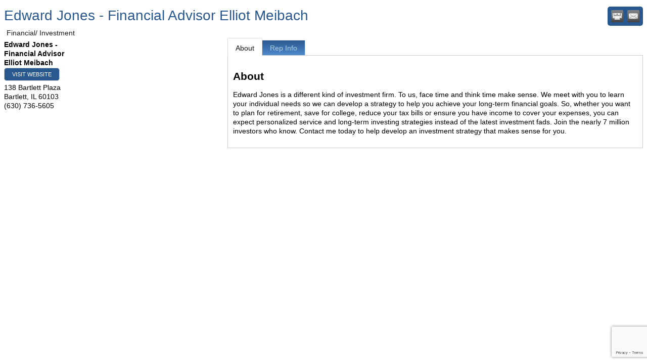

--- FILE ---
content_type: text/html; charset=utf-8
request_url: https://www.google.com/recaptcha/enterprise/anchor?ar=1&k=6LfI_T8rAAAAAMkWHrLP_GfSf3tLy9tKa839wcWa&co=aHR0cHM6Ly9idXNpbmVzcy5iYXJ0bGV0dGNoYW1iZXIuY29tOjQ0Mw..&hl=en&v=PoyoqOPhxBO7pBk68S4YbpHZ&size=invisible&anchor-ms=20000&execute-ms=30000&cb=mq5ywlch4zag
body_size: 48755
content:
<!DOCTYPE HTML><html dir="ltr" lang="en"><head><meta http-equiv="Content-Type" content="text/html; charset=UTF-8">
<meta http-equiv="X-UA-Compatible" content="IE=edge">
<title>reCAPTCHA</title>
<style type="text/css">
/* cyrillic-ext */
@font-face {
  font-family: 'Roboto';
  font-style: normal;
  font-weight: 400;
  font-stretch: 100%;
  src: url(//fonts.gstatic.com/s/roboto/v48/KFO7CnqEu92Fr1ME7kSn66aGLdTylUAMa3GUBHMdazTgWw.woff2) format('woff2');
  unicode-range: U+0460-052F, U+1C80-1C8A, U+20B4, U+2DE0-2DFF, U+A640-A69F, U+FE2E-FE2F;
}
/* cyrillic */
@font-face {
  font-family: 'Roboto';
  font-style: normal;
  font-weight: 400;
  font-stretch: 100%;
  src: url(//fonts.gstatic.com/s/roboto/v48/KFO7CnqEu92Fr1ME7kSn66aGLdTylUAMa3iUBHMdazTgWw.woff2) format('woff2');
  unicode-range: U+0301, U+0400-045F, U+0490-0491, U+04B0-04B1, U+2116;
}
/* greek-ext */
@font-face {
  font-family: 'Roboto';
  font-style: normal;
  font-weight: 400;
  font-stretch: 100%;
  src: url(//fonts.gstatic.com/s/roboto/v48/KFO7CnqEu92Fr1ME7kSn66aGLdTylUAMa3CUBHMdazTgWw.woff2) format('woff2');
  unicode-range: U+1F00-1FFF;
}
/* greek */
@font-face {
  font-family: 'Roboto';
  font-style: normal;
  font-weight: 400;
  font-stretch: 100%;
  src: url(//fonts.gstatic.com/s/roboto/v48/KFO7CnqEu92Fr1ME7kSn66aGLdTylUAMa3-UBHMdazTgWw.woff2) format('woff2');
  unicode-range: U+0370-0377, U+037A-037F, U+0384-038A, U+038C, U+038E-03A1, U+03A3-03FF;
}
/* math */
@font-face {
  font-family: 'Roboto';
  font-style: normal;
  font-weight: 400;
  font-stretch: 100%;
  src: url(//fonts.gstatic.com/s/roboto/v48/KFO7CnqEu92Fr1ME7kSn66aGLdTylUAMawCUBHMdazTgWw.woff2) format('woff2');
  unicode-range: U+0302-0303, U+0305, U+0307-0308, U+0310, U+0312, U+0315, U+031A, U+0326-0327, U+032C, U+032F-0330, U+0332-0333, U+0338, U+033A, U+0346, U+034D, U+0391-03A1, U+03A3-03A9, U+03B1-03C9, U+03D1, U+03D5-03D6, U+03F0-03F1, U+03F4-03F5, U+2016-2017, U+2034-2038, U+203C, U+2040, U+2043, U+2047, U+2050, U+2057, U+205F, U+2070-2071, U+2074-208E, U+2090-209C, U+20D0-20DC, U+20E1, U+20E5-20EF, U+2100-2112, U+2114-2115, U+2117-2121, U+2123-214F, U+2190, U+2192, U+2194-21AE, U+21B0-21E5, U+21F1-21F2, U+21F4-2211, U+2213-2214, U+2216-22FF, U+2308-230B, U+2310, U+2319, U+231C-2321, U+2336-237A, U+237C, U+2395, U+239B-23B7, U+23D0, U+23DC-23E1, U+2474-2475, U+25AF, U+25B3, U+25B7, U+25BD, U+25C1, U+25CA, U+25CC, U+25FB, U+266D-266F, U+27C0-27FF, U+2900-2AFF, U+2B0E-2B11, U+2B30-2B4C, U+2BFE, U+3030, U+FF5B, U+FF5D, U+1D400-1D7FF, U+1EE00-1EEFF;
}
/* symbols */
@font-face {
  font-family: 'Roboto';
  font-style: normal;
  font-weight: 400;
  font-stretch: 100%;
  src: url(//fonts.gstatic.com/s/roboto/v48/KFO7CnqEu92Fr1ME7kSn66aGLdTylUAMaxKUBHMdazTgWw.woff2) format('woff2');
  unicode-range: U+0001-000C, U+000E-001F, U+007F-009F, U+20DD-20E0, U+20E2-20E4, U+2150-218F, U+2190, U+2192, U+2194-2199, U+21AF, U+21E6-21F0, U+21F3, U+2218-2219, U+2299, U+22C4-22C6, U+2300-243F, U+2440-244A, U+2460-24FF, U+25A0-27BF, U+2800-28FF, U+2921-2922, U+2981, U+29BF, U+29EB, U+2B00-2BFF, U+4DC0-4DFF, U+FFF9-FFFB, U+10140-1018E, U+10190-1019C, U+101A0, U+101D0-101FD, U+102E0-102FB, U+10E60-10E7E, U+1D2C0-1D2D3, U+1D2E0-1D37F, U+1F000-1F0FF, U+1F100-1F1AD, U+1F1E6-1F1FF, U+1F30D-1F30F, U+1F315, U+1F31C, U+1F31E, U+1F320-1F32C, U+1F336, U+1F378, U+1F37D, U+1F382, U+1F393-1F39F, U+1F3A7-1F3A8, U+1F3AC-1F3AF, U+1F3C2, U+1F3C4-1F3C6, U+1F3CA-1F3CE, U+1F3D4-1F3E0, U+1F3ED, U+1F3F1-1F3F3, U+1F3F5-1F3F7, U+1F408, U+1F415, U+1F41F, U+1F426, U+1F43F, U+1F441-1F442, U+1F444, U+1F446-1F449, U+1F44C-1F44E, U+1F453, U+1F46A, U+1F47D, U+1F4A3, U+1F4B0, U+1F4B3, U+1F4B9, U+1F4BB, U+1F4BF, U+1F4C8-1F4CB, U+1F4D6, U+1F4DA, U+1F4DF, U+1F4E3-1F4E6, U+1F4EA-1F4ED, U+1F4F7, U+1F4F9-1F4FB, U+1F4FD-1F4FE, U+1F503, U+1F507-1F50B, U+1F50D, U+1F512-1F513, U+1F53E-1F54A, U+1F54F-1F5FA, U+1F610, U+1F650-1F67F, U+1F687, U+1F68D, U+1F691, U+1F694, U+1F698, U+1F6AD, U+1F6B2, U+1F6B9-1F6BA, U+1F6BC, U+1F6C6-1F6CF, U+1F6D3-1F6D7, U+1F6E0-1F6EA, U+1F6F0-1F6F3, U+1F6F7-1F6FC, U+1F700-1F7FF, U+1F800-1F80B, U+1F810-1F847, U+1F850-1F859, U+1F860-1F887, U+1F890-1F8AD, U+1F8B0-1F8BB, U+1F8C0-1F8C1, U+1F900-1F90B, U+1F93B, U+1F946, U+1F984, U+1F996, U+1F9E9, U+1FA00-1FA6F, U+1FA70-1FA7C, U+1FA80-1FA89, U+1FA8F-1FAC6, U+1FACE-1FADC, U+1FADF-1FAE9, U+1FAF0-1FAF8, U+1FB00-1FBFF;
}
/* vietnamese */
@font-face {
  font-family: 'Roboto';
  font-style: normal;
  font-weight: 400;
  font-stretch: 100%;
  src: url(//fonts.gstatic.com/s/roboto/v48/KFO7CnqEu92Fr1ME7kSn66aGLdTylUAMa3OUBHMdazTgWw.woff2) format('woff2');
  unicode-range: U+0102-0103, U+0110-0111, U+0128-0129, U+0168-0169, U+01A0-01A1, U+01AF-01B0, U+0300-0301, U+0303-0304, U+0308-0309, U+0323, U+0329, U+1EA0-1EF9, U+20AB;
}
/* latin-ext */
@font-face {
  font-family: 'Roboto';
  font-style: normal;
  font-weight: 400;
  font-stretch: 100%;
  src: url(//fonts.gstatic.com/s/roboto/v48/KFO7CnqEu92Fr1ME7kSn66aGLdTylUAMa3KUBHMdazTgWw.woff2) format('woff2');
  unicode-range: U+0100-02BA, U+02BD-02C5, U+02C7-02CC, U+02CE-02D7, U+02DD-02FF, U+0304, U+0308, U+0329, U+1D00-1DBF, U+1E00-1E9F, U+1EF2-1EFF, U+2020, U+20A0-20AB, U+20AD-20C0, U+2113, U+2C60-2C7F, U+A720-A7FF;
}
/* latin */
@font-face {
  font-family: 'Roboto';
  font-style: normal;
  font-weight: 400;
  font-stretch: 100%;
  src: url(//fonts.gstatic.com/s/roboto/v48/KFO7CnqEu92Fr1ME7kSn66aGLdTylUAMa3yUBHMdazQ.woff2) format('woff2');
  unicode-range: U+0000-00FF, U+0131, U+0152-0153, U+02BB-02BC, U+02C6, U+02DA, U+02DC, U+0304, U+0308, U+0329, U+2000-206F, U+20AC, U+2122, U+2191, U+2193, U+2212, U+2215, U+FEFF, U+FFFD;
}
/* cyrillic-ext */
@font-face {
  font-family: 'Roboto';
  font-style: normal;
  font-weight: 500;
  font-stretch: 100%;
  src: url(//fonts.gstatic.com/s/roboto/v48/KFO7CnqEu92Fr1ME7kSn66aGLdTylUAMa3GUBHMdazTgWw.woff2) format('woff2');
  unicode-range: U+0460-052F, U+1C80-1C8A, U+20B4, U+2DE0-2DFF, U+A640-A69F, U+FE2E-FE2F;
}
/* cyrillic */
@font-face {
  font-family: 'Roboto';
  font-style: normal;
  font-weight: 500;
  font-stretch: 100%;
  src: url(//fonts.gstatic.com/s/roboto/v48/KFO7CnqEu92Fr1ME7kSn66aGLdTylUAMa3iUBHMdazTgWw.woff2) format('woff2');
  unicode-range: U+0301, U+0400-045F, U+0490-0491, U+04B0-04B1, U+2116;
}
/* greek-ext */
@font-face {
  font-family: 'Roboto';
  font-style: normal;
  font-weight: 500;
  font-stretch: 100%;
  src: url(//fonts.gstatic.com/s/roboto/v48/KFO7CnqEu92Fr1ME7kSn66aGLdTylUAMa3CUBHMdazTgWw.woff2) format('woff2');
  unicode-range: U+1F00-1FFF;
}
/* greek */
@font-face {
  font-family: 'Roboto';
  font-style: normal;
  font-weight: 500;
  font-stretch: 100%;
  src: url(//fonts.gstatic.com/s/roboto/v48/KFO7CnqEu92Fr1ME7kSn66aGLdTylUAMa3-UBHMdazTgWw.woff2) format('woff2');
  unicode-range: U+0370-0377, U+037A-037F, U+0384-038A, U+038C, U+038E-03A1, U+03A3-03FF;
}
/* math */
@font-face {
  font-family: 'Roboto';
  font-style: normal;
  font-weight: 500;
  font-stretch: 100%;
  src: url(//fonts.gstatic.com/s/roboto/v48/KFO7CnqEu92Fr1ME7kSn66aGLdTylUAMawCUBHMdazTgWw.woff2) format('woff2');
  unicode-range: U+0302-0303, U+0305, U+0307-0308, U+0310, U+0312, U+0315, U+031A, U+0326-0327, U+032C, U+032F-0330, U+0332-0333, U+0338, U+033A, U+0346, U+034D, U+0391-03A1, U+03A3-03A9, U+03B1-03C9, U+03D1, U+03D5-03D6, U+03F0-03F1, U+03F4-03F5, U+2016-2017, U+2034-2038, U+203C, U+2040, U+2043, U+2047, U+2050, U+2057, U+205F, U+2070-2071, U+2074-208E, U+2090-209C, U+20D0-20DC, U+20E1, U+20E5-20EF, U+2100-2112, U+2114-2115, U+2117-2121, U+2123-214F, U+2190, U+2192, U+2194-21AE, U+21B0-21E5, U+21F1-21F2, U+21F4-2211, U+2213-2214, U+2216-22FF, U+2308-230B, U+2310, U+2319, U+231C-2321, U+2336-237A, U+237C, U+2395, U+239B-23B7, U+23D0, U+23DC-23E1, U+2474-2475, U+25AF, U+25B3, U+25B7, U+25BD, U+25C1, U+25CA, U+25CC, U+25FB, U+266D-266F, U+27C0-27FF, U+2900-2AFF, U+2B0E-2B11, U+2B30-2B4C, U+2BFE, U+3030, U+FF5B, U+FF5D, U+1D400-1D7FF, U+1EE00-1EEFF;
}
/* symbols */
@font-face {
  font-family: 'Roboto';
  font-style: normal;
  font-weight: 500;
  font-stretch: 100%;
  src: url(//fonts.gstatic.com/s/roboto/v48/KFO7CnqEu92Fr1ME7kSn66aGLdTylUAMaxKUBHMdazTgWw.woff2) format('woff2');
  unicode-range: U+0001-000C, U+000E-001F, U+007F-009F, U+20DD-20E0, U+20E2-20E4, U+2150-218F, U+2190, U+2192, U+2194-2199, U+21AF, U+21E6-21F0, U+21F3, U+2218-2219, U+2299, U+22C4-22C6, U+2300-243F, U+2440-244A, U+2460-24FF, U+25A0-27BF, U+2800-28FF, U+2921-2922, U+2981, U+29BF, U+29EB, U+2B00-2BFF, U+4DC0-4DFF, U+FFF9-FFFB, U+10140-1018E, U+10190-1019C, U+101A0, U+101D0-101FD, U+102E0-102FB, U+10E60-10E7E, U+1D2C0-1D2D3, U+1D2E0-1D37F, U+1F000-1F0FF, U+1F100-1F1AD, U+1F1E6-1F1FF, U+1F30D-1F30F, U+1F315, U+1F31C, U+1F31E, U+1F320-1F32C, U+1F336, U+1F378, U+1F37D, U+1F382, U+1F393-1F39F, U+1F3A7-1F3A8, U+1F3AC-1F3AF, U+1F3C2, U+1F3C4-1F3C6, U+1F3CA-1F3CE, U+1F3D4-1F3E0, U+1F3ED, U+1F3F1-1F3F3, U+1F3F5-1F3F7, U+1F408, U+1F415, U+1F41F, U+1F426, U+1F43F, U+1F441-1F442, U+1F444, U+1F446-1F449, U+1F44C-1F44E, U+1F453, U+1F46A, U+1F47D, U+1F4A3, U+1F4B0, U+1F4B3, U+1F4B9, U+1F4BB, U+1F4BF, U+1F4C8-1F4CB, U+1F4D6, U+1F4DA, U+1F4DF, U+1F4E3-1F4E6, U+1F4EA-1F4ED, U+1F4F7, U+1F4F9-1F4FB, U+1F4FD-1F4FE, U+1F503, U+1F507-1F50B, U+1F50D, U+1F512-1F513, U+1F53E-1F54A, U+1F54F-1F5FA, U+1F610, U+1F650-1F67F, U+1F687, U+1F68D, U+1F691, U+1F694, U+1F698, U+1F6AD, U+1F6B2, U+1F6B9-1F6BA, U+1F6BC, U+1F6C6-1F6CF, U+1F6D3-1F6D7, U+1F6E0-1F6EA, U+1F6F0-1F6F3, U+1F6F7-1F6FC, U+1F700-1F7FF, U+1F800-1F80B, U+1F810-1F847, U+1F850-1F859, U+1F860-1F887, U+1F890-1F8AD, U+1F8B0-1F8BB, U+1F8C0-1F8C1, U+1F900-1F90B, U+1F93B, U+1F946, U+1F984, U+1F996, U+1F9E9, U+1FA00-1FA6F, U+1FA70-1FA7C, U+1FA80-1FA89, U+1FA8F-1FAC6, U+1FACE-1FADC, U+1FADF-1FAE9, U+1FAF0-1FAF8, U+1FB00-1FBFF;
}
/* vietnamese */
@font-face {
  font-family: 'Roboto';
  font-style: normal;
  font-weight: 500;
  font-stretch: 100%;
  src: url(//fonts.gstatic.com/s/roboto/v48/KFO7CnqEu92Fr1ME7kSn66aGLdTylUAMa3OUBHMdazTgWw.woff2) format('woff2');
  unicode-range: U+0102-0103, U+0110-0111, U+0128-0129, U+0168-0169, U+01A0-01A1, U+01AF-01B0, U+0300-0301, U+0303-0304, U+0308-0309, U+0323, U+0329, U+1EA0-1EF9, U+20AB;
}
/* latin-ext */
@font-face {
  font-family: 'Roboto';
  font-style: normal;
  font-weight: 500;
  font-stretch: 100%;
  src: url(//fonts.gstatic.com/s/roboto/v48/KFO7CnqEu92Fr1ME7kSn66aGLdTylUAMa3KUBHMdazTgWw.woff2) format('woff2');
  unicode-range: U+0100-02BA, U+02BD-02C5, U+02C7-02CC, U+02CE-02D7, U+02DD-02FF, U+0304, U+0308, U+0329, U+1D00-1DBF, U+1E00-1E9F, U+1EF2-1EFF, U+2020, U+20A0-20AB, U+20AD-20C0, U+2113, U+2C60-2C7F, U+A720-A7FF;
}
/* latin */
@font-face {
  font-family: 'Roboto';
  font-style: normal;
  font-weight: 500;
  font-stretch: 100%;
  src: url(//fonts.gstatic.com/s/roboto/v48/KFO7CnqEu92Fr1ME7kSn66aGLdTylUAMa3yUBHMdazQ.woff2) format('woff2');
  unicode-range: U+0000-00FF, U+0131, U+0152-0153, U+02BB-02BC, U+02C6, U+02DA, U+02DC, U+0304, U+0308, U+0329, U+2000-206F, U+20AC, U+2122, U+2191, U+2193, U+2212, U+2215, U+FEFF, U+FFFD;
}
/* cyrillic-ext */
@font-face {
  font-family: 'Roboto';
  font-style: normal;
  font-weight: 900;
  font-stretch: 100%;
  src: url(//fonts.gstatic.com/s/roboto/v48/KFO7CnqEu92Fr1ME7kSn66aGLdTylUAMa3GUBHMdazTgWw.woff2) format('woff2');
  unicode-range: U+0460-052F, U+1C80-1C8A, U+20B4, U+2DE0-2DFF, U+A640-A69F, U+FE2E-FE2F;
}
/* cyrillic */
@font-face {
  font-family: 'Roboto';
  font-style: normal;
  font-weight: 900;
  font-stretch: 100%;
  src: url(//fonts.gstatic.com/s/roboto/v48/KFO7CnqEu92Fr1ME7kSn66aGLdTylUAMa3iUBHMdazTgWw.woff2) format('woff2');
  unicode-range: U+0301, U+0400-045F, U+0490-0491, U+04B0-04B1, U+2116;
}
/* greek-ext */
@font-face {
  font-family: 'Roboto';
  font-style: normal;
  font-weight: 900;
  font-stretch: 100%;
  src: url(//fonts.gstatic.com/s/roboto/v48/KFO7CnqEu92Fr1ME7kSn66aGLdTylUAMa3CUBHMdazTgWw.woff2) format('woff2');
  unicode-range: U+1F00-1FFF;
}
/* greek */
@font-face {
  font-family: 'Roboto';
  font-style: normal;
  font-weight: 900;
  font-stretch: 100%;
  src: url(//fonts.gstatic.com/s/roboto/v48/KFO7CnqEu92Fr1ME7kSn66aGLdTylUAMa3-UBHMdazTgWw.woff2) format('woff2');
  unicode-range: U+0370-0377, U+037A-037F, U+0384-038A, U+038C, U+038E-03A1, U+03A3-03FF;
}
/* math */
@font-face {
  font-family: 'Roboto';
  font-style: normal;
  font-weight: 900;
  font-stretch: 100%;
  src: url(//fonts.gstatic.com/s/roboto/v48/KFO7CnqEu92Fr1ME7kSn66aGLdTylUAMawCUBHMdazTgWw.woff2) format('woff2');
  unicode-range: U+0302-0303, U+0305, U+0307-0308, U+0310, U+0312, U+0315, U+031A, U+0326-0327, U+032C, U+032F-0330, U+0332-0333, U+0338, U+033A, U+0346, U+034D, U+0391-03A1, U+03A3-03A9, U+03B1-03C9, U+03D1, U+03D5-03D6, U+03F0-03F1, U+03F4-03F5, U+2016-2017, U+2034-2038, U+203C, U+2040, U+2043, U+2047, U+2050, U+2057, U+205F, U+2070-2071, U+2074-208E, U+2090-209C, U+20D0-20DC, U+20E1, U+20E5-20EF, U+2100-2112, U+2114-2115, U+2117-2121, U+2123-214F, U+2190, U+2192, U+2194-21AE, U+21B0-21E5, U+21F1-21F2, U+21F4-2211, U+2213-2214, U+2216-22FF, U+2308-230B, U+2310, U+2319, U+231C-2321, U+2336-237A, U+237C, U+2395, U+239B-23B7, U+23D0, U+23DC-23E1, U+2474-2475, U+25AF, U+25B3, U+25B7, U+25BD, U+25C1, U+25CA, U+25CC, U+25FB, U+266D-266F, U+27C0-27FF, U+2900-2AFF, U+2B0E-2B11, U+2B30-2B4C, U+2BFE, U+3030, U+FF5B, U+FF5D, U+1D400-1D7FF, U+1EE00-1EEFF;
}
/* symbols */
@font-face {
  font-family: 'Roboto';
  font-style: normal;
  font-weight: 900;
  font-stretch: 100%;
  src: url(//fonts.gstatic.com/s/roboto/v48/KFO7CnqEu92Fr1ME7kSn66aGLdTylUAMaxKUBHMdazTgWw.woff2) format('woff2');
  unicode-range: U+0001-000C, U+000E-001F, U+007F-009F, U+20DD-20E0, U+20E2-20E4, U+2150-218F, U+2190, U+2192, U+2194-2199, U+21AF, U+21E6-21F0, U+21F3, U+2218-2219, U+2299, U+22C4-22C6, U+2300-243F, U+2440-244A, U+2460-24FF, U+25A0-27BF, U+2800-28FF, U+2921-2922, U+2981, U+29BF, U+29EB, U+2B00-2BFF, U+4DC0-4DFF, U+FFF9-FFFB, U+10140-1018E, U+10190-1019C, U+101A0, U+101D0-101FD, U+102E0-102FB, U+10E60-10E7E, U+1D2C0-1D2D3, U+1D2E0-1D37F, U+1F000-1F0FF, U+1F100-1F1AD, U+1F1E6-1F1FF, U+1F30D-1F30F, U+1F315, U+1F31C, U+1F31E, U+1F320-1F32C, U+1F336, U+1F378, U+1F37D, U+1F382, U+1F393-1F39F, U+1F3A7-1F3A8, U+1F3AC-1F3AF, U+1F3C2, U+1F3C4-1F3C6, U+1F3CA-1F3CE, U+1F3D4-1F3E0, U+1F3ED, U+1F3F1-1F3F3, U+1F3F5-1F3F7, U+1F408, U+1F415, U+1F41F, U+1F426, U+1F43F, U+1F441-1F442, U+1F444, U+1F446-1F449, U+1F44C-1F44E, U+1F453, U+1F46A, U+1F47D, U+1F4A3, U+1F4B0, U+1F4B3, U+1F4B9, U+1F4BB, U+1F4BF, U+1F4C8-1F4CB, U+1F4D6, U+1F4DA, U+1F4DF, U+1F4E3-1F4E6, U+1F4EA-1F4ED, U+1F4F7, U+1F4F9-1F4FB, U+1F4FD-1F4FE, U+1F503, U+1F507-1F50B, U+1F50D, U+1F512-1F513, U+1F53E-1F54A, U+1F54F-1F5FA, U+1F610, U+1F650-1F67F, U+1F687, U+1F68D, U+1F691, U+1F694, U+1F698, U+1F6AD, U+1F6B2, U+1F6B9-1F6BA, U+1F6BC, U+1F6C6-1F6CF, U+1F6D3-1F6D7, U+1F6E0-1F6EA, U+1F6F0-1F6F3, U+1F6F7-1F6FC, U+1F700-1F7FF, U+1F800-1F80B, U+1F810-1F847, U+1F850-1F859, U+1F860-1F887, U+1F890-1F8AD, U+1F8B0-1F8BB, U+1F8C0-1F8C1, U+1F900-1F90B, U+1F93B, U+1F946, U+1F984, U+1F996, U+1F9E9, U+1FA00-1FA6F, U+1FA70-1FA7C, U+1FA80-1FA89, U+1FA8F-1FAC6, U+1FACE-1FADC, U+1FADF-1FAE9, U+1FAF0-1FAF8, U+1FB00-1FBFF;
}
/* vietnamese */
@font-face {
  font-family: 'Roboto';
  font-style: normal;
  font-weight: 900;
  font-stretch: 100%;
  src: url(//fonts.gstatic.com/s/roboto/v48/KFO7CnqEu92Fr1ME7kSn66aGLdTylUAMa3OUBHMdazTgWw.woff2) format('woff2');
  unicode-range: U+0102-0103, U+0110-0111, U+0128-0129, U+0168-0169, U+01A0-01A1, U+01AF-01B0, U+0300-0301, U+0303-0304, U+0308-0309, U+0323, U+0329, U+1EA0-1EF9, U+20AB;
}
/* latin-ext */
@font-face {
  font-family: 'Roboto';
  font-style: normal;
  font-weight: 900;
  font-stretch: 100%;
  src: url(//fonts.gstatic.com/s/roboto/v48/KFO7CnqEu92Fr1ME7kSn66aGLdTylUAMa3KUBHMdazTgWw.woff2) format('woff2');
  unicode-range: U+0100-02BA, U+02BD-02C5, U+02C7-02CC, U+02CE-02D7, U+02DD-02FF, U+0304, U+0308, U+0329, U+1D00-1DBF, U+1E00-1E9F, U+1EF2-1EFF, U+2020, U+20A0-20AB, U+20AD-20C0, U+2113, U+2C60-2C7F, U+A720-A7FF;
}
/* latin */
@font-face {
  font-family: 'Roboto';
  font-style: normal;
  font-weight: 900;
  font-stretch: 100%;
  src: url(//fonts.gstatic.com/s/roboto/v48/KFO7CnqEu92Fr1ME7kSn66aGLdTylUAMa3yUBHMdazQ.woff2) format('woff2');
  unicode-range: U+0000-00FF, U+0131, U+0152-0153, U+02BB-02BC, U+02C6, U+02DA, U+02DC, U+0304, U+0308, U+0329, U+2000-206F, U+20AC, U+2122, U+2191, U+2193, U+2212, U+2215, U+FEFF, U+FFFD;
}

</style>
<link rel="stylesheet" type="text/css" href="https://www.gstatic.com/recaptcha/releases/PoyoqOPhxBO7pBk68S4YbpHZ/styles__ltr.css">
<script nonce="b1bjLPZ0rZf8JyKeLpRHyA" type="text/javascript">window['__recaptcha_api'] = 'https://www.google.com/recaptcha/enterprise/';</script>
<script type="text/javascript" src="https://www.gstatic.com/recaptcha/releases/PoyoqOPhxBO7pBk68S4YbpHZ/recaptcha__en.js" nonce="b1bjLPZ0rZf8JyKeLpRHyA">
      
    </script></head>
<body><div id="rc-anchor-alert" class="rc-anchor-alert"></div>
<input type="hidden" id="recaptcha-token" value="[base64]">
<script type="text/javascript" nonce="b1bjLPZ0rZf8JyKeLpRHyA">
      recaptcha.anchor.Main.init("[\x22ainput\x22,[\x22bgdata\x22,\x22\x22,\[base64]/[base64]/[base64]/bmV3IHJbeF0oY1swXSk6RT09Mj9uZXcgclt4XShjWzBdLGNbMV0pOkU9PTM/bmV3IHJbeF0oY1swXSxjWzFdLGNbMl0pOkU9PTQ/[base64]/[base64]/[base64]/[base64]/[base64]/[base64]/[base64]/[base64]\x22,\[base64]\\u003d\x22,\x22LAfDs3kkGcKJYsObwqrDu0pvGsO4wrVQCBzCscOjwqLDg8O+KXVzworCmUHDphM1w7I0w5t0wrfCgh0Ew5AewqJpw4DCnsKEwqxDCwJHPm0iDlDCp2jClsOwwrBrw7xxFcOIwrdLWDBjw7Uaw5zDo8K4woRmJHzDv8K+P8O/c8Ksw4TClsOpFXjDqz0lMMKhfsOJwrzCnmcgCCY6E8OmWcK9C8Kgwr92wqPCoMKPMSzCu8KZwptBwqw/w6rChGYGw6sRWxUsw5LCr2k3L1o/w6HDk2gXe0fDhcO4VxbDicOOwpAYw7ZLYMO1XgdZbsOAN0dzw6RSwqQiw53DocO0wpIPHTtWwpR+K8OGwr3CnH1ucwpQw6QvCWrCuMKnwr9awqQJwqXDo8K+w4AxwopNwpfDksKew7HCjHHDo8KrVRV1DnhVwpZQwotCQ8ODw5/DtkUMHzjDhsKFwodDwqwgSMKIw7tjR2DCgw1uwqkzwp7CkD/Dhis9w6nDv3nClwXCucOQw5swKQkhw5l9OcKFVcKZw6PCtXrCoxnCniHDjsO8w7LDpcKKdsOgIcOvw6pMwqkGGUFZe8OKLMOjwosdREB8PmUbesKlOXdkXTHDmcKTwo0DwpAaBR3DosOadMO7GsK5w6rDk8KrDCRgw6rCqwdpwqlfA8KLQMKwwo/[base64]/CkMK5RcOsZ2I+GUPDnyfCscKFe8KNEMKAbml7UShAw74Aw7XCjMKaL8OnMsKQw7hxUyJrwoV+LyHDhjFJdFTCkDvClMKpwr/Du8Olw5VfAFbDncKFw6/Ds2kGwqcmAsK7w6nDiBfCqxtQN8O5w4I/MmEQGcO4D8KhHj7Dkw3CmhY3w7jCnHBFw6HDiQ5Vw5vDlBouRQY5MlbCksKUNTtpfsKHfhQOwoNWMSIAfE1xHlEmw6fDpsKnwprDpUnDvxpjwosRw4jCq27ClcObw6o8ODAcHMO5w5vDjG5Rw4PCu8K2WE/[base64]/w7lMIGEzTXTCrGzCqMKPw5bDp8OJRlDDp8KCw7fDqcKLGihCBWnCn8OjRHHCly9KwpFMw6pyOVXDtsOsw6hqF1V3CMKfw5ZtH8Kzw79oE0JmRzPDrW8cbcK6woBJwrTCjUHCvcOTwoVvZ8KdYjxkNXg/wo3DmsO9YMKtw4HCnzF+cG7CvHcbwotAw5nCs014Ty5vwonCgjQfaE8DI8OWMcOaw68cw6DDlhzDjnlUw4/DmSQmw4zCsDcsBcOhwpdkw6LDqMOiw6fChMKtG8O6w7nDoWgMw59Kw4xKJMKqHMKlwrM0Y8OmwoIcwro9WcO0w4p6Bm/[base64]/[base64]/CusKoMDVAdnUdeCExwo7Ct8Omwqhlw6/Dj2rDt8O/PMK3CHvDqcKsQsONwrDCphXCh8OEbcKdaFnCixXDhsOQBgDCtCvDmcKXfcKOBX4HW3JIDVzCiMKgw7UgwodtFjdJw4HCh8Ksw47DpcKYw43CrAQHH8OjFCvDvCxtw6/CkcOlTMOrwoTDiyXDp8K0wodUNcKQwq/DgsOHaQoDQ8Kyw43ChGA+W0pCw4LDrMK7w6kuUxjCncKXw5fDisKYwqXCoDEuw4hKw5vDtSnDmsO/TH9vJEcmw4lvV8KKw7hWU2PDq8K/wqfDnnw0N8KUCsK5w7s6w5ZhL8KBN2vDohY9VMOiw75Ewps1Ul1NwrkqQ3jCgAvDtcKlw7VDNsKnXHrDicOHw6XChi/[base64]/DvWZewrvChAvCnsO/HwICw7YeOV9yw7TCoMOIeWbCvUUTV8OHbsK7PMKzdsOQwrpawpvDswM9PzjDnlvDvFvCpThQR8KywoJLD8OcY0AGwonDucOkY2dIV8O3PcKbwqrCigHCkx4BGH9gwqPCnBbCp1LDhFhPKSNiw7rCvUHDj8Obwo4vw5pNXHp1wq4/EmctHcOOw5Rmw7ofw7EEwrLDosKVw47DsRjDpX/Dt8KIbBxqQXvCu8KMwqHCsW3DlQZ6QQLDrcOfbMO0w5dCTsK2w7XDrsKYGMK1ZMKFwq8ow4dxw4hDwq7CnX3Ci1ofQMKkw7VDw5grB39Dw5oCwqjDm8Kgw6jDuEJlZcOfw5TCi2trwr7DrMOySMOBQ0vCgQHDqT/[base64]/DsxBmwobCkSjCvsKfw7TDpjsrQlJTE8O/wodOTsKvwoLDusO5wrzDiAd/[base64]/CqsOHH8O5EQskTsKQR8KSSANtw7tSQh7CiynCqHbCocKrRMOkKsKowp9DckY0w7pJC8KzaC82DjjCo8OtwrF0NUcOwq9iwrDCgWDDpMODwoXDogg0dhEDaWITw41Swqp9w6MsBMO3eMOAdMO1e3MHPw/CkHA9UMOpHhlqw4/CgTNEwpTDjVbCjWLDoMK4wpnDo8KSMcOSTMKuFmbDonTCmcOGw47DiMO4GyTCocOubMK2wojDohHCsMK/UMKbGk1vQgM4A8Ocw7TDqVvCq8O6UcOOw7jCpEHDlsObwp09wp9zw5MPHMKhcCbDtcKDw67CksOJw5Aiw606AzDCp1s5XMOMw6HCk0XDmcO+W8OXRcKtw7dUw43Dnh/DknhEZMK5XcKBK3F2EMKQYcOgwro/EsORRFrDosKYwonDnMK+biPDhmgPH8KNcQTDiMOjw4Uqw45PGyovf8KyBMKlw4fCqMKVw4nDicO6w4rClkPDpcK6wqNxHyXCoX7Cv8K8asO1w6LDlSJ/w4vDsystwrfCuE7DkBgzA8Oswo8Cw6xZw7bCkcOOw7zCvl5/[base64]/DhljCk3RQEcODCyLDsjxuw4rCgBQow5/DpSHDuVtKwqBlcgYJwpAZwowgRi3CslpkfsOFw7wIwrDDo8KfAsOgesKUw4TDl8OfcW5ow5XDqMKOw5dKw7DCnSDCisO6wo0Zwrdkw5TCscOdw404ERTCqiB4woEHwqjCqsOpwptLZXFGwrYyw6vDgVnDqcOqw5YBw79RwogpNsOJwqXClwl0wqcjZ2tMw5rDt0/Chghuw4Elw6LDnUXCnxbDgMOxw6tYKcOvw57CtBAMZ8O1w5Q3w5J2esKCT8KKw5lhYzwYwpYPwpIdFjFyw4k8w4NWwrcKwosgICIsVAJvw5EnJh93NsOlFGzDhkZcWUBFw6hiYsK6C3HDlV3DgXdlWmnDpMKewo5sSFfCi37Dmm7DkcO8HMOjV8Otwpl0BMK/[base64]/HsKuVnJkEhnDvcKLAgPCmMKcw4fCh8KycQDCugszIMKRGlrCvMKqw7dqH8OMw55mIcKpIMKew47Dg8KvwqjCrsOfw4ZzbcKIwqgRKzc5wpnCq8OeYhFDdQVEwoMHwqZORcKNdsKew65kZ8K0wqI1w6RVwqDCuyYow7R/w483HHIIwrzCoGJ0ZsOHw6Jaw7wdw5ZpScO8wovDqcK3w7hrcsKxLVHClx/DrMOAw5jCtXrCjnLDpMKsw4HClC3DhgHDhAbDrcKAwoDCo8O4CsKRw58PM8OuTMKVNsOIJ8KYw6Msw4QcwpHDucOvwo08JsKuwrjCoxlMRsOWw7J4wqZxwoFUw7N1VsOTBsOuDMOeIQ0HZxtySBHDsQPDvcKUCcObwp1RYzEjL8OywpzDhR/Du3ZOIMKmw5/CkcO3w4HDtsKJCMK8w4vDoQHCh8OiwqTDjkITKcOAwqYxwrp5wppnwoM/woxmwrtsDXVjOsKuGsKHw5FGOcK/w7zDksOCwrbDnsKSNcKLDzzDicKdcSlza8OaIT/DscKFbsOROC4kFMOuKX0FwpzDizQ/fMKPw5UAw5jDgcKjwojCrcKcw67CgALDmnDDisKvNTcIGRgjwpLCjHfDlETCmirCrcKxw6gRwoo/w5Z1XHdzdR7CtEIowp4LwoJww4jDgm/DsxPDqsKuMF1XwrrDmMO5w6TCpivCucKlWMOiw4JFw7kgeyp+UMKtw6rDhsO7wrLDnMKMI8OaayDCmBlfwp7DqsOkMsKwwp5owpx6L8OMw4Fcc3bCp8OQwrBPUcOFID/Cq8OaVCIvUHMVXyLCmDlgFALDv8ODEVJ6fcKcCsKvw7DCr3/DusOSw7IGw5jCgE7CpMKuGzPClsODS8KPPnvDg37Cg09vw7t7w5VawrbCpEzDj8KCHHLDqcOLGhfCvDLDuV9+w6DDvwIwwqMSw67ChWEewqk+ZsKNOcKKw4DDuDwdw5vCrMOZZ8Okwr1tw7oewq/[base64]/DllJUw7zCu8OFYyXCvmXDu8KQeMKzJCzDqMOVccKADRwjwpM5FsK/WFMkwoozJGUdwowIw4NqI8KhXsORw6xJX0HCrVvCuRIowr3Dr8KIwr5JesKswo/DpB/DqXHCg3gEMcKrw6DCggbCucOpFsKCPcK/wq0EwqZJfnt+b1XDosKnARTDrsOywpHCncKzOkgvUsKTw7gJwq7ClE5XRjpIwpwaw4cOY0drbcOxw5ttR1nCtmLDrCwlwq7Cj8Oywr41wqvDt1dWwpnCqcOnT8KtFn0hD1ATw6zCqCbDkEY6SgDDo8K4esK2wqdxw6NzPcONwp3DgS/[base64]/CtC5XwpMMYVXDgcKDFcOBfcK+wpIGwp7Cvxpfw7vCgcKYR8OkDgDDicO8wqR3fRTCscKjRW5gwpsGbsOhw7Y9w4DCtSLCiRbDmUPDgMO1YMObwrXCsz7DssKNw6/DknJ+J8K7OcKjw4DDhkjDtsKhV8KIw5vCisKwKVtCwpnCu3jDrQ3DtkFLZsOWd19YPcK5w7nCpMK5ZETClTPDnC7Cj8Kuw6cpw4saUcKBw6/DosKLwqwAw58wXsODJEk/wqEIdF/[base64]/DtAfDi13Cn8Oxw5TDmEZnf14aw59WICnClydFwp8uNcKdw4XDtUjCsMOXw79LwpnDqsKLbsKOPFPDk8Oawo7DnMKxAsO4w4XCs8KbwoIxwoIwwpB/wqHCisKLw48jwrnCqsKcw5TDj3lfEMOHJcO1HlTCgzUywprDvXwNw4DCtDJIwpJFw4PCuQvCuVZeOsOJwq1mC8KrGcK7O8Kawq43w5DCtjLCj8OtClAwDnbCk2fCiwhSwoZGFsOzFGpWbcOSwpPDmWh0woU1wrHCvFgTw6LDiTFIdD/CmcO/wroWZcOSw6vCg8OKwpZQMFXDtWoiHnEmMcO8LjNuUEfCisOvezlQTk1Iw5fChcOKwp/CgMOPJnsaCsKLwpEcwrQww6vDtMKSMTDDgT8uAMOLXiLDkMOaDifCvcOKe8OuwrlwwrHDmQnDuU7Cux7DiF3CjkLDtsO2YQwXw5Z3w6weVsKba8KuOiJSMj/ChTvDrAjDj3PDuTLDi8Kqwr9OwpzCuMKVMGHDvxLCu8KnIQzCu2bDtMKvw5kuCcKnMmQVw7zCjG/DsBLDg8O3BMO5wpPDlGIrH1vDhR7DlSfDkzUoK23CvsOSwp5Kw7nDocK1c03CjjhfPFvDhsKJwqzDmUzDvsOTJgnDjMOHXEJJw5diwo7DpMKOSX3CtMOPFxMEG8KOLxbDgjnDucOwVU3CuzEMI8K6wo/Cv8K4WMOiw4LCrgZrwrFMwrVvDwvCkMOgC8KFwolWMmJlNHFGe8KfCggbVj3DmR9ZOjRFworClQ3DnMKQw47DvsO1w48PCCnCicK6w7ETShvDvsOMRgtWwr0ZXEZ4OsOrw7DDjMKMw7low4YjZQzCmVh0NMKhw6xyScKHw5Y/wqh5QMKAwo4eTjEiw4E7ccKgw4p8worCm8KGIEnCpcKPRS0+w6clw4BCaDHCrsO7DlvDqyQRGBocUyAvw51Aaj/[base64]/[base64]/DoMOpNMOsdVUudXA8SC/[base64]/Dl0FtF8KqScObHcKiw5MkfkAow7wEbWFpUcOQOStMLcOVZUEvwqrCsAwHO0toG8OUwqA2TVHCm8OtOcO6wrfDgx0OSsOQw5Y4a8O4ORh0wplPaSzDt8OWZ8K5wp/DjFfCvDYjw6YuI8KcwprCvkdZcMO4wpNbIcOKwrdmw4HCjMKuCjzCg8KOe0PDsA43w6x3YMKwTsO3O8Oxwos5w57CrHt3woEOwpoZw4gYw59IQsKbZkdOwqE/[base64]/[base64]/dWbCm8O3JcKkGsOgw5tzF8KYw5tvRmh8FTPCrgN3JxdCw51xUlAxYzouFnc7w5k0w6oOwppvwrfCsC0ow74iw7IveMOPw4AiA8KaM8Oawop3w610dlVLwqBDDsKIwplnw7vDlld/w61wGsKtVi9vwrLCm8OcccKGwo0mLiAFN8KKHQ7CjgZHwozCtcOlCUnDgwLCn8KIXcKySsKpHcK0wqTCo38fwodOwr3DhlrDhMOlN8OKwr7DmsO5w74Ewph6w6IHMB/CkMKfF8KlPcOmcn/DiVnDicKdw63DglxVwrlpw5bDq8OKwqxgwonCmMKJXcK3fcO5PsOBYH3DnxlbwpjDtmtjfAbCnsOEd09dHsOBDsKKw4FgQFPDvcKEI8O/UDXDllfCr8Kqw5nCnEBAwr0+wrEFw4DCogPClsKGOggUw7E4wr7DtMOFworCrcOBw61rw6rDl8Krw7XDocKQwq/DqCPCgVNeBRFkwpvDjsOFw71DUWEUQDbDjiMGFcKqw4EUw7bDt8Kqw4zDm8OXw44TwpQBI8OdwqE2w5JjBcOMwpDCmFfDiMOEwpPDisOSDcKjXsO6wrliKsOucsOIbXvCo8O4w4HCsjTDtMKywrcSwrLCo8KGw57Ck0V3wq3DocOYG8OAY8OMJsOWQsOgw4R/[base64]/CocOGw7TCjsKLw7zDtMOVH8K4FjIyLnIzwrI0eMOZD0fDo8KAwqcOw6LCmng5wqLCrcKtwrXCoSTDncOLw7LDq8Ovwp4Rwo1sGsKqwrzDs8OqFsOPOMOqwrXClsOmEE/CuS7DmEHCsMOvw69lGlxaKsOBwpkYBsK2wonDnsOOQjPDuMOUUsKTwpXCt8KWbsKNNzIxUivCi8K0fMKma1lqw5LChHgvP8O3HSZJwpPDj8O6YFfCusKew7lDAsKVUMOJwolow7BmP8O/[base64]/OMOJwpEobRAvEU/DucKjP07ClMOawpZVO8K9wqLCoMOIasKRScOMwozCosKnw4rCmg1tw77CksKyTsK7ccKEVMKDBjzCvEXDrcOGF8OgEBoDwpttwpjCuUzDokMQHsK6OH3Cm04nwp4pAWzDuyXCjXvCqmTDnsOuw5/DqcONw5/[base64]/w5Nkwr5Bw61ATcKVXMKBHcO3asK7wrshwr8sw5BRTMO4P8K5GcOPw4DCjsO/wrbDliV6w6vDmHwwJcOOWcKDZMKOC8OdCjMvWMO/w4jDksOjwqXCt8KhT0wSSsKyVV9Bwp7DocK8w7HCmcKsG8OIIAJXUSUpbFV5V8OCbMKMwonCmsKAwqkIw5TChsOOw5p/QcOpYsOWe8OQw5Unw4nCmcOlwr/Dt8OfwrwCZU7CpFbCvsOuVHrCocKhw77DpQPDjEbCtcKfwoVoB8OxZMO+w5fCmBXDrg86w5vDmsKUb8Osw5vDv8OXwqB7GMKuw4/DtsOVJcKOwqFPLsKkcALDgcKGw6rCgDUywqDDqcKrRB/[base64]/[base64]/Ch8KvAznClFdIwp0rXzk7wrvCosOOOcK1LHjDm8KPZMK8woDDmcOCDMOsw4rCmcOlwotsw5wzDsK/w48LwpkPH2N2RlxJH8K0TE3Cq8K/WsOuS8K6w6oFw4NyRCUxYMKKwqnDoyAZPsKkw5DChcO5wojClQwJwrPCumhDwr81w4V4w6/[base64]/w6kVwonDmyN4wqrDiMO7PsKEbH0UUHcxw7U4fcKhwoLCkWB/DcOUwoYxw7d/IzbCiHV5WVoNEGzColdZRAXChnPCmQsfwpzDm0Yiw5DCn8KlDmNTwr3CscKUw6JPw7VAw5JdeMOCwo/CnATDv1/CrF9CwrTDsn/[base64]/DRdTw51fSkPCozXDrTQNL8ORHcKtw4DDmlvDm8O5w7/DqmjDgV/[base64]/CpsOqw604LQPCgsOlbF7CrDbDgMKJN8KWC8KRLMOkw4JLwqPDuUbCjC/DuB4Bw7/Cq8KjSy9sw5tAd8ONRMO8w41yHMOnCEBRHVBCwo0eHgTClizCiMOpdW7DpsO/wpjCm8KfKj8OwqXCksOWw7DCj3LCjj4kRBhsJsKnJ8O4NcOiIcKrwoZPw7/CiMOzFcOlJxPDuWgzwoo8D8KywrzDuMOOwpZxwq0GBVrCsSfCmQnDonDCrx9kwqgyKQAdMX1Zw7AUYcKMwojCtVjCt8OrUlnDjjDCgS/DhlQGNxhnSScxwrNMDcKjX8Odw6xjcW/DsMOfw6LDkT/CtsOLZzxPCAfDusKRwp0xw5c+wpHDo2BMSMKBCMKYZ3/[base64]/FMOnM8K9w6kkeUFYXjXCqMKOQsOVc8KRF8O6w6RgwoMPw4LCtsKqw7AOD0TCl8K3w7NNLXDDj8KRw7bCjcO9w6s4wohNBwvCuA/CtGbCrsOjw73Dn1IffMOnwr/DuUQ7K2zCrnswwpluVcOZRFFBcE/[base64]/DksKAwos3FsOJwqPDh3XCtEjCmRFrbsOcc8OmLcOkCzomGnpPw6I1wqnDqUgHQsOTwpbDosKuw4dNbsOBasKswrEowow3AsKCw7/[base64]/ClsO+ShDCo8Kqw6ZcwqLCtMOQwq0PLifCgsKIVmEHw5DCjxR7w4fDkEEBcHEUw5BSwq5CXMO7AFTCjXrDqcOCwr3CoSlKw6PDpcKtw4TCv8OYb8OMWG3ClMOJwrfCncOIw5BFwpbChwMgREF/w7LDvMK8eBg6EsKUw7VEdV7Ck8OsEUbCpUJWwowqwoplw5p2FxNsw4zDqMKnVBDDvRBuwrrCvxJWDsKTw7jCpsKCw4Jiw7V3U8OHIFjCsyPDlE45DMKjwpQDw5nDqHJhw6tPVsKrw6XChcKzBiLDuVdzwr/Cj21vwp1obHzDgCjCmsKMw5vCrXvCgTfClh56ccK3w43Cv8K1w4zCqiINw6HDvsO3UinCksO5w7fDs8OjVRETwrrClBQWH3wjw6fDq8OSwqLCs0ZLDHbDqhvDiMKtAsKAHl1Jw67DrsKiC8KRwpB/w5Fjw6vClHHCsWE4LA7DgcKlfMKyw4Fsw4rDq3rCgwMXw5XCh3HCusOJIHgbMDdubW7DjHlnwpDDiWzDtsO/wqjDkzXDmMOeSsKRwprDg8OpDMOSDRvDjDBoXcOQWl7Dh8K1SsKOO8Onw5nCnsK5wrYSwonCm0rCnhJ0enAcXkvDj1vDjcKJXcOSw4fCr8K/wqXCpsO9wrdXWXY7PDIrZ2UlSMOGwqnCpTPDgXMUwqRiw4TDu8KMw6dcw5PDrcKOUSREw4UDQcKzW2bDksK/GcKpRWhIwrLDvTXDrsK+YUgZPcOOwoLDpxoqwpzDlsOzw6Vzw77CnQJdSsKrasOiQV/DgsKBBkxDwo1FTsO3HG3DgldMwqYVwqw/wq9IZAPDrRPCq3nCtnnDoGTCgsOLVjprbQYywrnDg305w6fCksO/w5wVwqXDisK8eUghw4Nrwqd/R8KLKFjCi1/DrsKvZnl0M3TDlsKReCrCnF89w6d9w6IYJw46CGTCusK/JHjCtMOkVsK0aMOYwox4X8K7e0g1w47DqVXDsAwHw74VQzlpw6Qywr/[base64]/[base64]/F3xhwoF/filgw6vDqFLCtlgPHcOwMELCuW7DjcK4w43Dv1MdwpPCkcK3w6l3RMK7wqnCnRrDhnXDqiYSwpLDr1XDrXkmKcOFNsOtwrfDiiPDnSDDgMKAwqQFwppSBsOgwoYYw64lasK/[base64]/DllrCnsKCw4UMVDsvwpY9wrbCjsOlw49DwrzCkiYZw4/DncO1IFEqwqBlw6srw4IEwpk+AsOfw5tFYU4yRm3DtWdHFHN+w43DkUlmVVnCnjLCuMKjKMOSEl7CnUMsP8KDwrnDshQ2w5XDiR/[base64]/w7AQw4N0w4Zycn5nw60OPUcsTC/CqWwfw5vDt8KZwr/ChMKCb8OJbsO/[base64]/[base64]/DocKxGsOlSwbCpVfCqlLDo0jChcONw6XDp8OYwr9gOsKDLjd/fVEHFyrCnlnCtwLClkLCiVMEGcKgM8KhwqzCriDDrWXDgsKsaQXDhMKFBMOBw4TDusKICcK6H8Kywp4DJ2Rww6vDvn/Dq8Kgw6LCjmnCmlXDii9kwrXCtsO7woY6UMKRw6XCmWzDg8KTFiTDssO3wpQvRXl5NsK2G2tBw4dzSMKnwo/CrsK8MMKGw5rDrMK1wqzDmDRTwpEtwrJRw5vCgsOUY3fClnrCr8K2Ix89wphPwqN/[base64]/w4DCu8KXVS/CqsKJNcKXw5Y8WkZeKyDCicKQw4LDpMKuwrDDqA1XLnx/RSXCgcK3T8OrXsKiw57CiMOTwoFfK8OUY8KfwpfDncOpwp/Ctxw/[base64]/wpBXw7dCU8KTw7smwrrCuxgdUiBNwqnDsUjCoF4BwoUiwoDDi8KdFcKJwoYhw59uWcOBw659wr4cw4zDq2rCjMKSw7YAFwBBw5x0Jy/DpkzDrU9zBgFhw7x3O0xYwow1CsOnd8KHwqXDqzTDq8KCwoLCgMKMwqRHLQ/CklgwwppeBMOHwqPCnl9lQUjClMKlMcOAGAwJw67CiEjChWd8wqEGw5zDg8OERRVvPxR5ccOZeMKEesKbw6XCr8OHwow9wpNYV1bCpsOtOA42wr3DtMKuYjcsY8KQNWvChVYswq0YHMO/w601wpNCF11xLzYywrcJAMK1w5DDlCM3UD7Cg8KCYGrCusKuw71UPwpDN3zDqjHCgsK5w4LDg8KKI8O5w6Ayw7rCicK3L8OKfMOOAl9yw5dbM8OLwp5Dw4fClHfCqcKBfcK/w7rCm3jDlknCjMKmM1Rlwr1FcwrDsHLCgAbCu8KYCDdLwrfCvkvCv8O7w4/DmsKLAzwPU8Olwq/CnWbDjcObK3t2w74bwo/DvX3DqC5NIcOLw4DDucOLEEXDp8KcYivDicOxSwDChMOcXXnCsmUxAcKWRMOcw4HCg8KDwpnDqETDl8Kcwph0VcOnwpJ3wrjCj33Cui/Dn8OOEAnCog/Cu8OwL1fDpMOVw5/[base64]/CtMOgwrAyNgAwDcK4eDvCr8KCH8Ouw5wOwpRQw7pUdnwcwpTCl8KVw7HDn1wOw5pcwpdow4IDwrHCsGbCjCvDt8KuZhHCgcKKUE/CtsOsG3vDscKITCFuZ1xswrPCrz0cw5MCw7Zow4Fdw4NKdXXCkE8iKMOuw7zChcOOZsOvchPDhV4vw7EZwpXCrMOWckRGwo7Dm8KzJ1/DvsKww7XCpETDi8KNwrkmF8KUw61lVjrDqMK9woXDkDLCrwjCjsOADEbDnsO8Y1/[base64]/[base64]/Dg8KWw6rDpMKrSi9Ww7HDpjNmw4oEaDVHEh7CoALDkFzCjcORw78gwoLChMOVw7wZQA5gcsK7w7fCqBTCqn7CrcOVEcK+wqPCsz7Ck8K5L8Kqw5I0GUYUUMO5w6h0BR/Dt8KmIsKPw5rDmEQzRSzCjGg2w6Ziw4rDsUzCqRYGwqvDu8Klw48/wprCo2o/BsOvdV87w4pkW8KSeybCpsKkSSXDgl8RwrllH8KnCsKuw6dmdcKMcgXDhUh1wrMWwr9eXjsIeMK/b8KCwr1NesKibcOFZn0NwovDlVjDo8Kpwo92AE4tVQs3w47DkcOOw4nCtsO2ckLDsStFbsKOw6otfMOew6PChxUow6bClsKjH2R/wpsaW8OaA8K3wrh8EWLDtkhCRsOoIC/[base64]/[base64]/ChcK8w7bCicKEw4c7wqo7wqXChsKuw4LDnMOLwr51w4DChznDnHEhworCqcK1w5zDh8Ksw5zDvsK7VHXCvMKaUXUkEMKvB8KoCyHCpMKrw5ccw7TCs8OFw4jDnDJeUsKURMKUwprClsKJAz/Crxtvw4/DuMKNwqrDnMKHwrgiw5NawoPDnsOWwrXCkcKGBsKwUz3Dn8OHOcKMV13DuMK/DFbCisOub1HCtMKlSMO3bMOpwrIKw6cXwrxIwo7DhCjClsOlb8Kuw6PCoAjDhBwCIiPCjHUQWmLDoj3CsEjDizPDksK+w6psw53DlsOBwocww4V/XWklwr4rDMOvT8OpI8OewrIBw6kVw73ClgrDmsKLYMK/w5bClcOww6AgYkPCtHvCg8OIwqDDsQs0RAV/wq5eAMKvw7pPFsOUwr5XwpZ7esOxEzdjwrvDtMK+LsOdw6JjeB3CmS7ClhrCpF8jWzfCiWjDhcOWTWsDwotAwq/ChWNdGjsNasKLGzvCvMOObcKEwqVxQ8Oww7Yqw6zDusOnw4ovw7Ajw6A3ZMOHw4YSN17Dv35aw5cywqzCjMO+CkgsFsOhSnnDrnPCl1hSBS5HwoV3wpnDmCvDozPCil1ywpTCk3jDk3dZwoYLwpvDigzDtMK/w6IXUFA9H8KMw5DCqMOuw4DDi8OEwrHDoH5hVsOAw7tyw6/Dn8Kwa2VRwqTCjWRnfMK6w5LClMOCKMOdwpQzDcO1JMKyZkdrw5UbAsOzwofDghnCjMOQHQsOa2EUw5XCh1R5wq3DrBJ0XMK0w6lcF8OLwoDDqknDm8O5wo3Dn1QjDgLDr8KgF3jDkk57YybDnsOWwoXDgcKvwo/ChzTClsKSE0LCmcKZwrJJw5jDtG00w50YL8O4Z8OmwqvCvcKHPGY4wqnDvxhPQ2NzPsKFw6ZNMMOow6nCqgnDsTMvKsO9MhzDosKqwpDCs8OswoXDt3oHYl0LHgB5QcOlw64GdG7DisKzPsKEbRTCiBHCoxjCrcOhw7zCinLDqcK/wpPCpsOhDMOrFsO3cmnCk2B5Q8Kaw5PDlsKAwrTDqsKnw7FKwo1xw6bDi8KfXMKQwrHDgGvCnsKFakrDuMO5wr9CYgDCo8O4EcOfGcK/w5vCicK7Rw3Duw3CncKjwo14wqRTw6UnI38qeERpwpTCji3Dsi5MdR5Iw6I8eQ0DH8OCOHoIw40qDAA7wpkzaMObQ8OZWxHDuTzDjMKVw6PCql7Ct8OvYBICBj/CosKEw7HDr8KVcsOHJ8OJw4vCp1nDlMK6KWPCncKIGMOZwrXDmsOXYgLCpyrDvSXCvMOdUcOWRcObXcOEwqQrEMOawpDCgsOqXR/CkS0Ewq7Ck1Z/woNUw47DkMKdw60yKcONwp/DhhLDnWHDhcKVI0R6XMOxw7fDncKjPXBiw53ClMKKwrtiPsOEw7PDmV50wq/DkSMnw6rDjmsIw65nAcKmw694w49KC8OnQ3fDuDNTJMOGwo/[base64]/w5LCmjEzQ1o8w4cRccK4wqLDkcOYwrBiw6TDqsOjbMOMwqrCgMOTR1/DnMKGwrUfw6E3w5dcX34Qwq9rFlkTDMKiRmLDqF8BB0cLw4nDmcO3U8O5RsO0w54Gw65MwrzCu8O+wpnCqsKODyzDqknDlQEWYjTClsKjwrslZm1Tw5/Cqlxcw63Co8KzKsKcwoZKwpVowpB7wrl1w4bDvWfCp1nDpDHDuzzCmkhvN8KbVMK9XkXCszjDlCh/[base64]/f0l3w7TDu0HDmw7CvjjCssKjPy5+clNrw4EvwqxOTsKsw5p5JFjChMK8w6/[base64]/CksO3WMOGwr3Cn8OTVFXClX3DogHDhMKpwqRQwofCjDJmw7UMwq0WD8OfworCjD3CpMKAYsKOaSVyLsONA0/DhMKTGzNudMK9DMK9wpBOwoHCiUlqNsOvw7QsLADCs8Kpwq/DuMOnwol2w67Dgh8mc8Oqw5tMcWHDkcOAYMOWwp/[base64]/DhQbDrcOWwqEFwoXCvsO/[base64]/DjMOTGMOFTsK0PCcFWsONSMODfw/[base64]/DomvDv8OjU2VeLRQ6S17DnxbDgcK/M8KxL8OmSEfDkWwZVhMdMsOdw7Q4w57DiyQoKnFJFMO9wqBvZ0loTzZyw6YLwpN2BicFMsO5wphgwqcWGVhsIX5lASbCnsOEN0AtwrDCl8KhNMKiG1vDmlvCthQealrDh8OfecK9DsKDw77Dm2/ClyVawobDnxPCk8KHw7U0BsOQw592wocGw6LDnsK+w5bCkMKKMcOwbgMxGcKefkwLfsKhw73DmirCtsOGwr/[base64]/LcOGGMOnNsOpw4PDmgDCgDbDgcKzwqjCvMKcwpxZbsOUwo3Dk0UsJy7DgQg/[base64]/w6zDscKZw6tiWsOQwq9Yw53CnlduwrnDum7Dl8KCAitpwoxUKBFww5zCjGfDk8KvY8KzbDcOIcKIw6DChQTDksOZQsKtwojDp0nDrAp/J8KKGjPCgcKQwrhNwonDumDDoGlWw4EkWA7DgsK9OsOdw5bCmQlIUnZdGsKSJcKRJBzDrsOKGcOPwpdkBsKvw41aO8KHw508fHPCvsOgw6/CqMOyw7wWUgRCwpzDik8ce1fClQUIwqxbwr/DjnRXw6kIMCdWw5ckwonDl8KUw4zDhjJGw4s8C8Kkwr8rBsKAwpXCicKKX8Kbw5Avflk1w7PDlsOBLgjDsMKtw450w4rDn101wpZuasKvworCn8K4O8K6ES7Cky1OSRTCrsKBCmjDpRDDocKowoPDucOxw7I9YxTCqVPCh3AYwplmY8KbK8OUAWbDk8OkwoUiwopjaQ/Ci2fCuMKEO0tpOSQLKE3CtsKqwqIBw57Cj8K9wpkkLgc2CWwGdcOGDMOEw4twd8KSw5QgwqlSw5TDtgXDpQ3Cl8KgWmgTw4fCrTJNw5/[base64]/CksKiH090w7LCg8O0w6/CnyTDgsKPXAUwwq5QwpPCqRDDs8O9woPDusK8wrvDgsKMwrJsc8KtAmQ9wp4aVWFCw7Emw7TChMOhw6tLK8KudsOBKMKDDkXCoU/[base64]/CihjDsgLDuF8kacOxdwXDjnN3RcO7DcOQHsOCw5nDtsKlc2BQw6zCosOww7c6AyIITzLDlwJ/wqPCm8KFDCHCqllOSh/DtwjDqMK7Ezo9KUzDnmxyw5I8w5zCn8OQwpfDpUnDoMKZFMKlw5fCrhw9wp/DtG/Co3wFS0nDkyNDwosGM8OZw6YSw5RAw7IJw5siw5ZmFsKnw4Q2w5DDoh0XJybCicK2ecOiBcOnw6gCJ8ObUDDDpX0Pwq7Cth/DqkVFwocpw7oWRiRqUFnDumnDncOsDsKdbhnDusKIw41MASJlw7LCu8KLUz3DggBmw6vDqcKFwpnCosKSRcOJX119YSpfwooewp59w40zwqbCin7DsXXDhA1vw6PDqkt3wpsmMHdRw4HDiSnDiMK1JQh/GRbDp2fCv8KPDnTChMKnw6lTLBlewo8eT8KNDcKvwo9lw5EtSsOydMK4wpN4wpHCilHCmMKCwoIvCsKTw6tKJEXCoHYEFsOtTsOWKsKHW8KtS3fDtWLDswTDhn/DihLDmMODw5pmwpJww5XCosKpw6bClHFKw5Y+EsKQwo7DusKfwo/Cozw8csKcesKMw7kpDQHCnMONwoABSMOObMOVaRfDpMKawrF+UkRjeR/Cvn3DqMKgMDzDunh4wpHCuRLCgUzDusKzKFLCu2PCrMOebEgdwr8Hw7ocfMKXT1hOw4PClHnCg8K3JFDCkEzCozdYwoTDokvCkMOlwo/CiBB6Z8Klf8K4w7diasKzw7ocUsKJwoLCuxt0VyA/JGLDihdDwqAPexg+VBcmw7UKwq7Djz1sJcOnai7DpxvCvmfCuMKkPsK3w4p1ewBZwqMJWw49E8OhCGYJwp/DuHE5wrN0esK4Pys1KsOvw73CiMOiwp7Dg8O7RMO9wrw/Y8K+w7/DuMOjwpTDvFstBR7DiGkmwoXCj0XDliltwrIYMcOtwp3Di8OZwo3CqcKMEDjDrnklw7jDncOKMsOnw5kcw63DjGnDgHzDiBnDiAIZXMKNFQ3DjxZHw6zDrEZtwr4zw40dIWXDucKrF8KZCcOcdMO1QMOSTsKGeC0WBMKLW8OwY25iw4/CoCDCpnbCvj/Cp1LDuVtnwqhuM8KPa39Qw4LDuGxVL0jCimAowo7DuljDk8KNw4zCjmo0w7PChC4IwonCjsOOwp/DkMKHaWPCtMK5ax5ewpl3wophwoTClh/CvnzCmmZoZsO4w6UFSsOQw7QifwXCmsOiI1kkFMKVwojDhi7CtycaCV9swo7ClMOLfMOmw6xEwol+wrIzw7xEUsKtw6zDqMOZAXzDpMOLwrHDh8OhaX3CrsOWwqLCukzDhFPDo8O5XyMmRcK3w65gw5XDsH/Dm8ODAcKObB7DnlbDv8KyecOkBktLw4gubcKPwrIiCcOhIBx8wpzCucOpw6cBwo5hNmbDrGV/[base64]/DmcOrMcONwpPDkcK8Q2vDjSDDsCNwwoTCjcOKGMKhRxE7e1rCosO7CsOHK8KfPU7CrsKRMMKCRjDCqSLDqcO+Q8KHwqZuwpbCsMOQw6jCsD8aJ27DqGk3wpHCv8Khc8KgwonDownCoMKOwojCkMKhOxrDksOQOmlgwosVJibCn8Okw6PDt8OlJGR/wqYHw5bDmEN+w60yMGLCrCMjw6PDok7DujnDmcKvETvDtMOPwoXCjsKUw6JsZw8Vw4krMsOzccOwWF/CpsKbwovCrsOAesO7wqoHPsOFwpzCrsKJw7p1O8KvfMKAFzXChMORwpkOwoxAwqPDqxvCmsOkw4PCpg/Cu8KHw5HDpsObEsO9Ukhiw6/CmQwEKMKTwp3Dr8K4w7XCisKpZ8Kzw7nDusKUEcK0wpTCsMOkwo3Dj0ZKA2sxwpjCtBHDjydyw4pUbxQDwqgAbsOwwrEuw5HDi8KkP8K6OWJFaVvCncOSay8AU8KMwowtK8OMw6HDh3V/UcOgOMO1w5rDlhzDvsOJw7lvIcOjw7TDvBBRwo7CtcOMwrESWCNJesOYdVTCk1YCwoQ7wrPDvSbCnF7Dh8Kiw7pSwqrDqHTDlcKbw7XCvX3DnsKVfcOlw7wuX2nCpMKWTTwYwqZnw4zCicK5w6DDo8O9SMK8wplvWTLDmMONTMKnY8OsW8O1wrjCgQbCisKcw6/CsFdiPVYKw6ZVbAnCjMO0IndsO2BFw6lRw7vCtcOmChnCgsOuNErDrMOdw6nDnkHDt8KGbsOUK8KvwqpPwo4gw5rDtSTCp2rCpsKGw551UDJEG8KAw5/DlgPDvsOxGjfDgSYow4fCrcKawrhFwoTDtcOFw7rDrE/DplIbDGnCoTB+LcKzf8KAw7Y8WcKdFsOmE0Z5w6zCksO6RjPCvMKXw7oPdGvCvcOMw7t/w5s9P8KIG8KsNVHCrHVvIsKZw6TDihB3Q8OrB8OOw5c0QsONwq0LGXYQwrsqQ0PCt8OZw79gZBPDk1ROIh/[base64]/DgMOAw5siHsKKY8KAMcK2XcKjw71Hw55rw7tXXsOjwr/DocKJw5JcwoTDkMOjw4F/[base64]\x22],null,[\x22conf\x22,null,\x226LfI_T8rAAAAAMkWHrLP_GfSf3tLy9tKa839wcWa\x22,0,null,null,null,1,[21,125,63,73,95,87,41,43,42,83,102,105,109,121],[1017145,275],0,null,null,null,null,0,null,0,null,700,1,null,0,\[base64]/76lBhmnigkZhAoZnOKMAhk\\u003d\x22,0,0,null,null,1,null,0,0,null,null,null,0],\x22https://business.bartlettchamber.com:443\x22,null,[3,1,1],null,null,null,1,3600,[\x22https://www.google.com/intl/en/policies/privacy/\x22,\x22https://www.google.com/intl/en/policies/terms/\x22],\x22JF6vMtniwhMADK5tTCPXaNHYeLED1R4e3y2j56f/1/k\\u003d\x22,1,0,null,1,1768936219613,0,0,[48,85],null,[89,16,134],\x22RC-ayotQpvnXTnO7g\x22,null,null,null,null,null,\x220dAFcWeA7POCTxcQvyr2xv7CVoomyIA-L-My23-wQ9FmfQ_8cGWZbh9h5xPT7x2lj-alrZyxF0Dza2OEEoI2aU_yIJn43cbxdwAQ\x22,1769019019513]");
    </script></body></html>